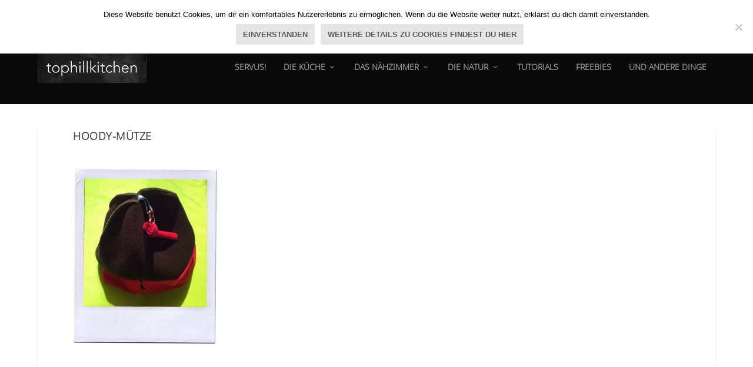

--- FILE ---
content_type: text/css
request_url: https://www.tophill-kitchen-tour.de/wp-content/et-cache/1987/et-core-unified-cpt-tb-6480-deferred-1987.min.css?ver=1768880940
body_size: 36
content:
@font-face{font-family:"Open Sans Lokal";font-display:swap;src:url("https://www.tophill-kitchen-tour.de/wp-content/uploads/et-fonts/open-sans-v35-cyrillic_cyrillic-ext_latin-300.ttf") format("truetype")}

--- FILE ---
content_type: text/javascript
request_url: https://www.tophill-kitchen-tour.de/wp-content/plugins/easy-related-posts/front/assets/js/public.min.js?ver=2.0.2
body_size: 423
content:
/*!
 * @author    Panagiotis Vagenas <pan.vagenas@gmail.com>
 * @link      http://erp.xdark.eu
 * @copyright 2014 Panagiotis Vagenas <pan.vagenas@gmail.com>
 */
(function(a){a.fn.erpDomNext=function(){return this.next().add(this.next()).add(this.parents().filter(function(){return a(this).next().length>0}).next()).first()};a.fn.erpDomPrevious=function(){return this.prev().find("*:last").add(this.parent()).add(this.prev()).last()};a.fn.getMaxZ=function(b){var c={inc:10,group:"*"};a.extend(c,b);var d=0;a(c.group).each(function(){var e=parseInt(a(this).css("z-index"));d=e>d?e:d});return d};a(function(){})}(jQuery));